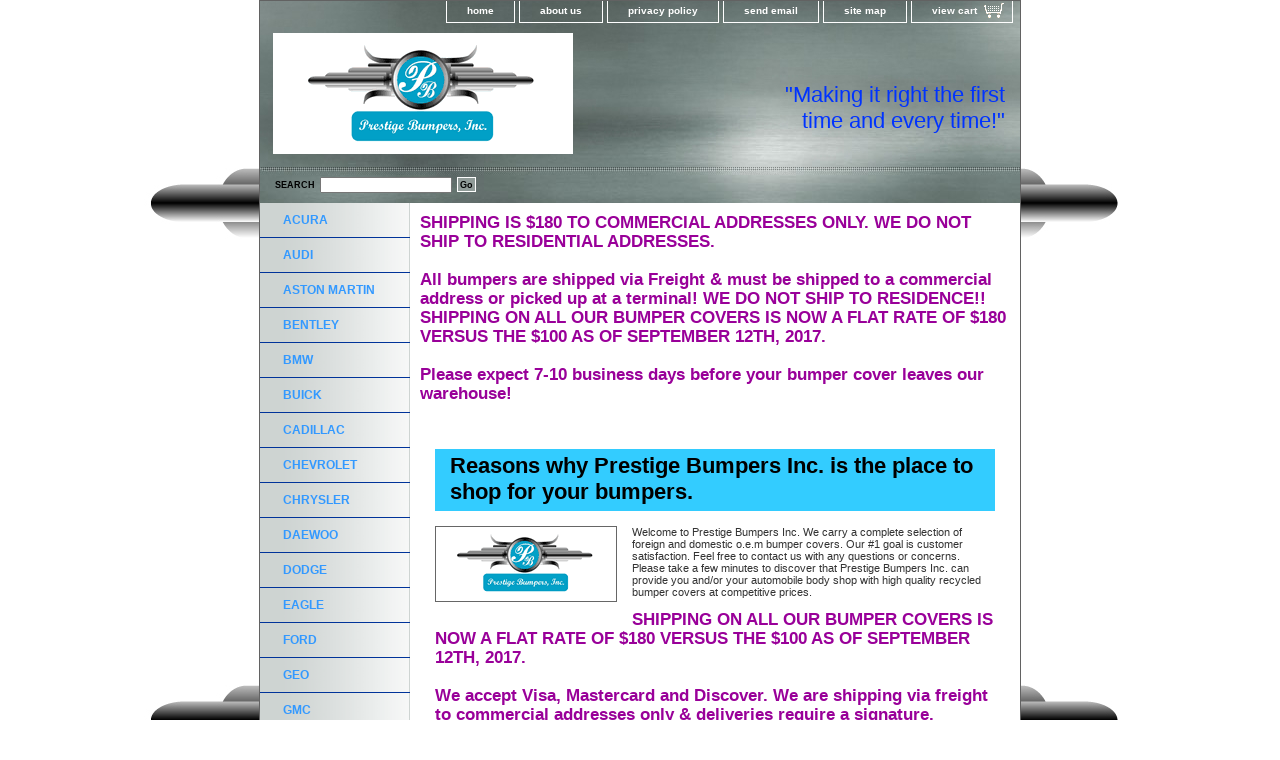

--- FILE ---
content_type: text/html
request_url: http://www.prestigebumpers.com/
body_size: 9035
content:
<!DOCTYPE html PUBLIC "-//W3C//DTD XHTML 1.0 Strict//EN" "http://www.w3.org/TR/xhtml1/DTD/xhtml1-strict.dtd"><html><head>
<title>Original Bumper Covers OEM BUMPERS</title><link rel="stylesheet" type="text/css" href="css-base.css" /><link rel="stylesheet" type="text/css" href="css-element.css" /><link rel="stylesheet" type="text/css" href="css-contents.css" /><link rel="stylesheet" type="text/css" href="css-edits.css" /></head><body class="vertical" id="maintype"><script type="text/javascript" id="yfc_loader" src="https://turbifycdn.com/store/migration/loader-min-1.0.34.js?q=yhst-28871616103991&ts=1766084875&p=1&h=order.store.turbify.net"></script> <div id="ys_superbar">
	   <div id="ys_cpers">
		<div id="yscp_welcome_msg"></div>
		<div id="yscp_signin_link"></div>
		<div id="yscp_myaccount_link"></div>
		<div id="yscp_signout_link"></div>
	   </div>
	   <div id="yfc_mini"></div>
	   <div class="ys_clear"></div>
	</div>
      <div id="container"><div id="header"><ul id="nav-general"><li><a href="index.html">home</a></li><li><a href="info.html">about us</a></li><li><a href="privacypolicy.html">privacy policy</a></li><li><a href="mailto:service@prestigebumpers.com">send email</a></li><li><a href="ind.html">site map</a></li><li><a href="https://order.store.turbify.net/yhst-28871616103991/cgi-bin/wg-order?yhst-28871616103991" class="linkcheckout">view cart</a></li></ul><br class="clear" /><h3 id="brandmark"><a href="index.html" title="Prestige Bumpers Inc."><img src="https://s.turbifycdn.com/aah/yhst-28871616103991/ford-1.gif" width="300" height="121" border="0" hspace="0" vspace="0" alt="Prestige Bumpers Inc." /></a></h3><strong id="slogan">"Making it right 
the first time 
and every time!"</strong></div><form method="GET" action="/nsearch.html" name="searcharea" id="searcharea"><fieldset><label class="labelfield" for="searchfield"><span>Search</span><input name="query" type="text" id="query" /></label><label class="buttonlabel" for="searchsubmit"><input name="searchsubmit" type="submit" value="Go" class="ys_primary" id="searchsubmit" /><input name="vwcatalog" type="hidden" value="yhst-28871616103991" /></label></fieldset><input type="hidden" name=".autodone" value="http://www.prestigebumpers.com/" /></form><div id="bodyshell"><div id="bodycontent"><div class="ys_promohome" id="ys_promohome"></div><div id="introtext"><h2 style="color:#990099
;">SHIPPING IS $180 TO COMMERCIAL ADDRESSES ONLY. WE DO NOT SHIP TO RESIDENTIAL ADDRESSES.<br /><br />All bumpers are shipped via Freight & must be shipped to a commercial address or picked up at a terminal! WE DO NOT SHIP TO RESIDENCE!! 
SHIPPING ON ALL OUR BUMPER COVERS IS NOW A FLAT RATE OF $180 VERSUS THE $100 AS OF SEPTEMBER 12TH, 2017.<br /><br />Please expect 7-10 business days before your bumper cover leaves our warehouse! </h2></div><div id="contentarea"><h1 id="specialstitle">Featured Products</h1><div id="contents"><table width="100%" class="vertical" id="contents-table"><tr></tr><tr></tr><tr></tr><tr></tr></table></div></div><div id="messagearea"><h1 id="messagetitle">Reasons why Prestige Bumpers Inc. is the place to shop for your bumpers.</h1><div id="caption"><span class="image-l"><img src="https://s.turbifycdn.com/aah/yhst-28871616103991/index-14.gif" width="180" height="72" border="0" hspace="0" vspace="0" /></span><div>Welcome to Prestige Bumpers Inc.  We carry a complete selection of foreign and domestic o.e.m bumper covers. Our #1 goal is customer satisfaction. Feel free to contact us with any questions or concerns. Please take a few minutes to discover that Prestige Bumpers Inc. can provide you and/or your automobile body shop with high quality recycled bumper covers at competitive prices.<br /><br />
<h2 style="color:#990099
;">SHIPPING ON ALL OUR BUMPER COVERS IS NOW A FLAT RATE OF $180 VERSUS THE $100 AS OF SEPTEMBER 12TH, 2017.<br /><br />We accept Visa, Mastercard and Discover. We are shipping via freight to commercial addresses only & deliveries require a signature. </h2><br /><br />
We are a family run business  that has been providing automobile body shops with excellent products since 1996. We personally repair bumpers and inspect every recycled bumper cover that is completed at Prestige Bumpers Inc. Our mission is to provide high quality o.e. recycled bumper covers at a competitive price. We guarantee you will be satisfied. We take great pride in our work.<br /><br />Prestige Bumpers Inc. is superior to the rest due to the fact that we provide high quality products in a timely manner. We take great pride knowing that our customers are satisfied with our product and time of delivery. We have free local pickups and local delivery to body shops in the Chicagoland . We also ship out daily via FedEx/UPS ground at a flat fee of $180.00 within the continuous 48 states. If we do not have your bumper cover in stock we will gladly give you a free estimate on the repair of your bumper cover.<br /><br />Procedures
Prestige Bumpers repairs and inspects each individual o.e.m. recycled bumper cover before it is shipped out. We repair our o.e.m. recycled bumper covers strictly with high quality products and then are sanded down to perfection. Our final touch is priming our o.e.m. bumper covers with high quality waterborne flexible primer making your bumper cover ready to be painted.<br /><br />EVERY BUMPER TAKES ABOUT 4 HOURS TO STRIP, PREP, PRIME & DRY. WE SHIP OUT BUMPER COVERS 5-10 BUSINESS DAYS AFTER WE RECEIVE YOUR PAYMENT. GROUND SHIPPING THEN TAKES 4-6 BUSINESS DAYS FOR YOU TO RECEIVE.<br /><br />At Prestige Bumpers you will find friendly helpful service. If you still can not find the bumper you are looking for feel free to contact us. We will help you look for what you are looking for. You could call us at (773)927-0552. Or contact me via email at service@prestigebumpers.com. You may also send me an email using the optional form provided below to contact us with questions or comments.<br /><br />Since we do not have our complete inventory on here at the current moment please call us if you do not see the bumper you are looking for listed.<br /><br />We hope to see you again. Check back later for new listings. There's much more to come.<br /><br />We are currently working round the clock to better serve you. Your patience is greatly appreciated.<br /><br />Our address is 
3001 S. Kilbourn Ave. 
Chicago, IL 60623
773-927-0552<br /><br /><b> The bumper covers are done as they are ordered. Local pickup is welcome but please call 773-927-0552 to set up a time and date for pick up.</b><br /><br /><font-size: 14px><B>VIN NUMBERS ARE NOT AVAILABLE OR PROVIDED</B></font-size: 14px><br /><br /><br /><br /><a href="http://Chicago.kijiji.com/"><img src="http://info.kijiji.com/promote/tiny.gif" style="vertical-align: middle; margin-right: 8px" border="0">Chicago Classifieds</a><br /><br /><br /><br />
<div class="product"><input value="Google T-Shirt" class="product-title" type="hidden"><input value="14.99" class="product-price" type="hidden"><div title="Add to cart" role="button" tabindex="0" class="googlecart-add-button"></div></div><br /><br />
RETURNS ARE ACCEPTED WITHIN 30 DAYS. SHIPPING COSTS ARE NON-REFUNDABLE UNLESS WE SHIPPED OUT THE INCORRECT BUMPER. A 15% RESTOCKING FEE WILL BE APPLIED TO ANY BUMPER RETURNED AFTER THE 30 DAYS. DAMAGE CLAIMS MUST BE MADE WITHIN 7 DAYS WITH FULL DOCUMENTATION PLEASE.<br /><br /><a href="http://www.twitter.com/Prestigebumpers" title="Follow us on Twitter"><img src="http://s.twimg.com/a/1276197224/images/business/follow/follow_twitter_button_a.png" alt="Follow us on Twitter" /></a><br /><br /><iframe src="http://www.facebook.com/plugins/like.php?href=www.prestigebumpers.com&amp;layout=standard&amp;show_faces=true&amp;width=300&amp;action=like&amp;font=arial&amp;colorscheme=light&amp;height=50" scrolling="no" frameborder="0" style="border:none; overflow:hidden; width:300px; height:50px;" allowTransparency="true"></iframe><br /><br /><div id="cse" style="width: 100%;">Loading</div>
<script src="http://www.google.com/jsapi" type="text/javascript"></script>
<script type="text/javascript">
  google.load('search', '1', {language : 'en', style : google.loader.themes.SHINY});
  google.setOnLoadCallback(function() {
    var customSearchControl = new google.search.CustomSearchControl('007086717314493079844:wmubd4lirs8');
    customSearchControl.setResultSetSize(google.search.Search.FILTERED_CSE_RESULTSET);
    customSearchControl.draw('cse');
  }, true);
</script><br /><br /><meta name="google-site-verification" content="xjHnF02uQc9IJqZm7ADRxxL4IfQUxTZqDBO7LX4rT14" /><br /><br /><br /><br /><!DOCTYPE html PUBLIC "-//W3C//DTD XHTML 1.0 Transitional//EN" "http://www.w3.org/TR/xhtml1/DTD/xhtml1-transitional.dtd"><html xmlns="http://www.w3.org/1999/xhtml"><head>	<title>FedEx Web Integration Wizard</title>	<!-- FWIW Version 1.0.0 -->	<style type='text/css'>body {	font-family:  Arial;	font-size: 11px;	background-color: #FFFFFF;	color: #333333;	margin-left: 0px;	margin-top: 0px;	margin-right: 0px;	margin-bottom: 0px;}.Title1 {	font-size: 14px;	color: #575659;	font-weight: bold;}.Title2 {	font-size: 14px;	color: #660099;	font-weight: bold;}.Title3 {	font-size: 13px;	color: #ffffff;	font-weight: bold;}.Title4 {	font-family:  Arial;	font-size: 11px;	height: 18px;}.Title5 {	font-family: Times New Roman;	font-size: 32px;	color: #808080;	font-weight: bold;}.Hr1 {	height: 2px;	color: #660099;}.Hr2 {	height: 1px;	color: #000000;}.Hr3 {	height: 2px;	color: #000000;}.Hr4 {	height: 1px;	color: #808080;}.Text1 {	font-weight: bold;	font-size: 10px;	color: #af9999;}.PanelHeader {	background-color: #660099;	font-size: 13px;	color: #ffffff;	font-weight: bold;	height: 25px;	padding: 6 6 6 6;}.PanelHeader2 {	background-color: #DCDCDC;	font-size: 13px;	color: #5F5F5F;	font-weight: bold;	height: 25px;}.PanelHeader3 {	background-color: #999999;	font-size: 13px;	color: #ffffff;	font-weight: bold;	height: 25px;}.PanelContent {	color: #000000;	background-color: #e6e6e6;	font-size: 11px;	height: 30px;	padding-left: 10px;	padding-right: 10px;	padding-top: 10px;	padding-bottom: 10px;}.PanelContent2 {	color: #999999;	background-color: #CCCCCC;	font-size: 10px;	height: 30px;}.PanelContent3 {	background-color: #DCDCDC;	font-size: 12px;	color: #5F5F5F;	height: 25px;}.Buttons {	font-size: 13px;	background-color: #7C1FAA;	color: #ffffff;	height: 24px;	border-right: #7F7F7F 2px solid;	border-top: #CCCCCC 2px solid;	border-left: #CCCCCC 2px solid;	border-bottom: #7F7F7F 2px solid;}.BackButtons {	font-size: 13px;	background-color: #666;	color: #ffffff;	height: 24px;	border-right: #7F7F7F 2px solid;	border-top: #CCCCCC 2px solid;	border-left: #CCCCCC 2px solid;	border-bottom: #7F7F7F 2px solid;}.Buttons2 {	background-color: #000000;	font-size: 13px;	color: #ffffff;	height: 24px;	border-right: #7F7F7F 2px solid;	border-top: #CCCCCC 2px solid;	border-left: #CCCCCC 2px solid;	border-bottom: #7F7F7F 2px solid;}.TrWhite {	color: #666666;	background-color: #fff;	font-size: 12px;}.TrGrey {	color: #666666;	background-color: #e6e6e6;	font-size: 12px;}.TextGrey {	color: #666666;	font-size: 12px;}.FedExLink {	color: #660099;}.Intro {	background: #f5f5f5;	color: #333333;	font-size: 11px;	border-bottom: solid 1px #660099;	border-left: solid 1px #660099;	border-right: solid 1px #660099;	border-top: solid 1px #660099;}.Intro_BACKUP {	background: #e6e6e6;	color: #000000;	font-size: 11px;	padding: 10px;	border-bottom: solid 1px #660099;	border-left: solid 1px #660099;	border-right: solid 1px #660099;	border-top: solid 1px #660099;}.ResultTable {	background: #e6e6e6;	color: #666666;	font-size: 12px;	border: solid 1px #660099;}.CurrentStep {	color: #FF6600;	font-weight: bold;	text-decoration: underline;	font-size: 18px;}.CurrentStep {	color: #000000;	font-weight: bold;	text-decoration: none;	font-size: 12px;}.FinishedStep {	font-size: 12px;	color: #660099;	font-weight: bold;	text-decoration: underline;	border :0px;}.UnFinishedStep {	font-size: 12px;	color: #999999;	text-decoration: none;}.mainheader1 {	font-size: 18px;	color:#660099;	font-weight: normal;}.mainheader2 {	font-size: 14px;	color: #999999;	font-weight: bold;}.mainheader3 {	font-size: 16px;	color:#660099;	font-weight: normal;}.mainheader4 {	font-size: 14px;	color:#660099;	font-weight: bold;	border-bottom: solid 2px #660099;	border-left: solid 0px #660099;	border-right: solid 0px #660099;	border-top: solid 0px #660099;	height: 18px;}.clearSelection {	font-size: 11px;	color:#660099;}.designPreviewBox{	font-family:  Arial;	font-size: 11px;	color: #333333;	border-bottom: solid 1px #868686;	border-left: solid 1px #868686;	border-right: solid 1px #868686;	border-top: solid 1px #868686;	}.textbox{	font-family:  Arial;	font-size: 11px;	color: #333333;	border-bottom: solid 1px #868686;	border-left: solid 1px #868686;	border-right: solid 1px #868686;	border-top: solid 1px #868686;	width: 165px;	}.dropdown{	font-family:  Arial;	font-size: 11px;	color: #333333;	border-bottom: solid 1px #868686;	border-left: solid 1px #868686;	border-right: solid 1px #868686;	border-top: solid 1px #868686;	}</style>	 	<meta http-equiv="Content-type" content="text/html; charset=utf8" /></head><script type="text/javascript">	function OptionalDetails(change){		var value = document.getElementById("hdnOptionalDetails").value;		if (value == 1){			if (change == 'yes')				document.getElementById("hdnOptionalDetails").value = 0;					} 		else {			if (change == 'yes')			 	document.getElementById("hdnOptionalDetails").value = 1;		 }		 		 if (document.getElementById("hdnOptionalDetails").value == 1){		 	Show("shipDate");			Show("spShipDate");			Show("trCountry");			Show("trPostalCode");		} 		else {					 	Hide("shipDate");			Hide("spShipDate");			Hide("trCountry");			Hide("trPostalCode");		 }			}		function FindControl(control)	{	    return document.getElementById(control);	}		function Show()	{	    for(var i=0; i<arguments.length; i++) 	     {	        FindControl(arguments[i]).style.display = "";	     }	}		function Hide()	{	     for(var i=0; i<arguments.length; i++) 	     {	        FindControl(arguments[i]).style.display = "none";	     }	}		function body_onload(){		OptionalDetails('no');	}</script><body onload="body_onload();"><form method="post" action="https://www.fedex.com/FWIW/Client/Tracking_v3/ClientTrackInit" id="clientForm">        <table width="100%" border="0" cellpadding="10">            <tr>                <td align="left">		 <table class="Intro" width="565px" cellspacing="5" style="font-family:Verdana; text-align: left; color:Mediumblue; background-color:White; font-size:11px;"> 		    <tr>		    	<td ></td>		    </tr>		    <tr>		      <td   align="left" class="mainheader1">  <span> FedEx Tracking </span>    												 			   </td>			</tr> 						 <tr>		      <td   align="left" class="mainheader2">  <span style="color: Red"> Please enter a FedEx tracking or FedEx Office order number </span>                                                           			        								 			   </td>			</tr> 						 <tr>		      <td  align="left" > <span > * Designates a required field. </span>                                                           			   								 			   </td>			</tr> 			<tr style="height: 10px"/> 			 			<tr>		      <td   align="left" >  <span > * Enter tracking information. </span><br />                                                           			   								 			   </td>			</tr>   		   	<tr>		       <td> <input class="textbox" maxlength="35" id="txtTrackingNumber" name="txtTrackingNumber" type="text" style="width: 160px; border-color:Mediumblue; background-color:White; border-width:3px; font-family:Verdana; font-size:11px; color:Mediumblue;" /> 			   </td>		  	</tr>		  			  	<tr>		      <td align="left" > <span > * Specify track type </span><br />                                                           			   								 			   </td>			</tr>   		   <tr >		       <td ><select class="dropdown" id="ddlTrackingType" name="ddlTrackingType" style="width: 160px; background-color:White; font-family:Verdana; font-size:11px; color:Mediumblue;" >			   				<option value="-1">Select</option>			   				<option value='1'>Tracking Number Or Doortag</option>						</select>			   </td>		   </tr>		   <tr id="trShipDate" name="trShipDate" >		   				      <td> If tracking by a reference number, ship date, destination country and postal code (where applicable) are required 		      <a href="#" style=" cursor:pointer; text-decoration:none; display: inline-block;" onclick="OptionalDetails('yes')"> OPTIONAL DETAILS </a><br />			  <span id="shipDate" style="display: none">Ship date (MM/DD/YYYY) <br />  			  (Approximate ship date +/- 15 days)</span><br />			  <span id="spShipDate" style="display: none"><input id="txtShipDate" name="txtShipDate" style="width:150px; border-color:Mediumblue; background-color:White; border-width:3px; font-family:Verdana; font-size:11px; color:Mediumblue;" class="textbox" type="text" /></<input id="txtPostalCode" name="txtPostalCode"  maxlength="16" style="width:120px; border-color:Mediumblue; background-color:White; border-width:3px; font-family:Verdana; font-size:11px; color:Mediumblue;" type="text"  class="textbox" /> 			  </td>		   </tr>		   <tr>		     <td align="right">  <input type="submit" value="Track" style='border-color:Mediumblue; color:Mediumblue; background-color:White; border-width:3px; font-family:Verdana; font-size:11px;'/>		     <input id="hdnQuery" name="hdnQuery" type="hidden" value="3qi1wVEH7AVrBJyL+BqK/W7zqDOWCETiJs1tVI9wS6yLriMil0ARGWfKtuAeanMy7QEzpye64jf/QIty6QK5DqJn2tYD7HDexFCoWPXXxE7qV43/qc+rFjYiagbs6SVNd4DgbF/o+/57zERyX9ufQSIJyuLWVXa5gSYLiW5LbrE8oCO4cvHkcRKx+SfKJWyC88EHSrry8uMCHwSUVrQ608ZzenuCJNJE/nOEjY1ZZ+gj5ZeDwxl2+m4YG0uT1D4XMGI6Ep88VoKjNbyv21AxXg==" />			 </td>		   </tr>		  		 </table>  		                 </td>            </tr>        </table>    </form></body></html><br /><br /><meta name="msvalidate.01" content="FFBAA8B2D3119D77BB8816C181561109" /><br /><br />CUSTOMER REVIEWS:
Order: 	985
Rating: 	Excellent
Comments: 	Price Rating: Excellent
Shipping Options Rating: Excellent
Delivery Rating: Excellent
Ease Of Purchase Rating: Excellent
Customer Service Rating: Excellent
Title:<br /><br />Body: They were very easy to deal with and answered my questions on the phone before ordering. I will deal with them again if I need another bumper.<br /><br />Order: 1522 
Excellent
Price Rating: Excellent
Shipping Options Rating: Excellent
Delivery Rating: Excellent
Ease Of Purchase Rating: Excellent
Customer Service Rating: Excellent
Title:
Body: They quickly responded to my emails when I asked a question & quicky got the job done, my front bumper was practically in a "like new" condition, hard to tell between "new" and "used"...I highly recommend Prestige Bumpers hands down.</div></div><br clear="all" /></div></div><div id="nav-product"><ul><li><a href="acura.html" title="ACURA">ACURA</a></li><li><a href="audi1.html" title="AUDI">AUDI</a></li><li><a href="astonmartin.html" title="ASTON MARTIN">ASTON MARTIN</a></li><li><a href="bentley.html" title="BENTLEY">BENTLEY</a></li><li><a href="bmw.html" title="BMW">BMW</a></li><li><a href="buick.html" title="BUICK">BUICK</a></li><li><a href="cadillac.html" title="CADILLAC">CADILLAC</a></li><li><a href="chevrolet.html" title="CHEVROLET">CHEVROLET</a></li><li><a href="chrysler.html" title="CHRYSLER">CHRYSLER</a></li><li><a href="daewoo.html" title="DAEWOO">DAEWOO</a></li><li><a href="dodge.html" title="DODGE">DODGE</a></li><li><a href="eagle.html" title="EAGLE">EAGLE</a></li><li><a href="ford.html" title="FORD">FORD</a></li><li><a href="geo.html" title="GEO">GEO</a></li><li><a href="gmc.html" title="GMC">GMC</a></li><li><a href="honda.html" title="HONDA">HONDA</a></li><li><a href="hyundai.html" title="HYUNDAI">HYUNDAI</a></li><li><a href="infiniti.html" title="INFINITI">INFINITI</a></li><li><a href="isuzu.html" title="ISUZU">ISUZU</a></li><li><a href="jaguar.html" title="JAGUAR">JAGUAR</a></li><li><a href="jeep.html" title="JEEP">JEEP</a></li><li><a href="kia.html" title="KIA">KIA</a></li><li><a href="landrover.html" title="LAND ROVER">LAND ROVER</a></li><li><a href="lexus.html" title="LEXUS">LEXUS</a></li><li><a href="lincoln.html" title="LINCOLN">LINCOLN</a></li><li><a href="maserati.html" title="MASERATI">MASERATI</a></li><li><a href="mazda.html" title="MAZDA">MAZDA</a></li><li><a href="mercedes.html" title="MERCEDES">MERCEDES</a></li><li><a href="mercury.html" title="MERCURY">MERCURY</a></li><li><a href="mini.html" title="MINI">MINI</a></li><li><a href="mitsubishi.html" title="MITSUBISHI">MITSUBISHI</a></li><li><a href="nissan.html" title="NISSAN">NISSAN</a></li><li><a href="oldsmobile.html" title="OLDSMOBILE">OLDSMOBILE</a></li><li><a href="plymouth.html" title="PLYMOUTH">PLYMOUTH</a></li><li><a href="pontiac.html" title="PONTIAC">PONTIAC</a></li><li><a href="porsche.html" title="PORSCHE">PORSCHE</a></li><li><a href="saab1.html" title="SAAB">SAAB</a></li><li><a href="saturn.html" title="SATURN">SATURN</a></li><li><a href="scion.html" title="SCION">SCION</a></li><li><a href="smart.html" title="SMART">SMART</a></li><li><a href="subaru.html" title="SUBARU">SUBARU</a></li><li><a href="suzuki.html" title="SUZUKI">SUZUKI</a></li><li><a href="toyota.html" title="TOYOTA">TOYOTA</a></li><li><a href="volkswagen.html" title="VOLKSWAGEN">VOLKSWAGEN</a></li><li><a href="volvo.html" title="VOLVO">VOLVO</a></li><li><a href="rollsroyce.html" title="ROLLS ROYCE">ROLLS ROYCE</a></li><li><a href="ferrari.html" title="FERRARI">FERRARI</a></li><li><a href="lamborghini.html" title="LAMBORGHINI">LAMBORGHINI</a></li><li><a href="alfaromeo.html" title="ALFA ROMEO">ALFA ROMEO</a></li></ul><div id="htmlbottom"><div id="badge" align="center"><a href="http://smallbusiness.yahoo.com/merchant/" target="_blank"><img src="http://us.i1.turbifycdn.com/us.turbifycdn.com/i/us/smallbiz/gr/ecomby2_smallbw.gif" width="82" height="34" border="0" align="middle" alt="ecommerce provided by Yahoo! Small Business"/></a></div></div></div></div><div id="footer"><span id="footer-links"><a href="index.html">home</a> | <a href="info.html">about us</a> | <a href="privacypolicy.html">privacy policy</a> | <a href="mailto:service@prestigebumpers.com">send email</a> | <a href="ind.html">site map</a> | <a href="https://order.store.turbify.net/yhst-28871616103991/cgi-bin/wg-order?yhst-28871616103991">view cart</a></span><span id="copyright">Copyright � 2007 Prestige Bumpers Inc. All Rights Reserved.</span></div></div></body>
<!-- Google tag (gtag.js) -->  <script async src='https://www.googletagmanager.com/gtag/js?id=G-BYRKE6NFBV'></script><script> window.dataLayer = window.dataLayer || [];  function gtag(){dataLayer.push(arguments);}  gtag('js', new Date());  gtag('config', 'G-BYRKE6NFBV');</script><script> var YStore = window.YStore || {}; var GA_GLOBALS = window.GA_GLOBALS || {}; var GA_CLIENT_ID; try { YStore.GA = (function() { var isSearchPage = (typeof(window.location) === 'object' && typeof(window.location.href) === 'string' && window.location.href.indexOf('nsearch') !== -1); var isProductPage = (typeof(PAGE_ATTRS) === 'object' && PAGE_ATTRS.isOrderable === '1' && typeof(PAGE_ATTRS.name) === 'string'); function initGA() { } function setProductPageView() { PAGE_ATTRS.category = PAGE_ATTRS.catNamePath.replace(/ > /g, '/'); PAGE_ATTRS.category = PAGE_ATTRS.category.replace(/>/g, '/'); gtag('event', 'view_item', { currency: 'USD', value: parseFloat(PAGE_ATTRS.salePrice), items: [{ item_name: PAGE_ATTRS.name, item_category: PAGE_ATTRS.category, item_brand: PAGE_ATTRS.brand, price: parseFloat(PAGE_ATTRS.salePrice) }] }); } function defaultTrackAddToCart() { var all_forms = document.forms; document.addEventListener('DOMContentLoaded', event => { for (var i = 0; i < all_forms.length; i += 1) { if (typeof storeCheckoutDomain != 'undefined' && storeCheckoutDomain != 'order.store.turbify.net') { all_forms[i].addEventListener('submit', function(e) { if (typeof(GA_GLOBALS.dont_track_add_to_cart) !== 'undefined' && GA_GLOBALS.dont_track_add_to_cart === true) { return; } e = e || window.event; var target = e.target || e.srcElement; if (typeof(target) === 'object' && typeof(target.id) === 'string' && target.id.indexOf('yfc') === -1 && e.defaultPrevented === true) { return } e.preventDefault(); vwqnty = 1; if( typeof(target.vwquantity) !== 'undefined' ) { vwqnty = target.vwquantity.value; } if( vwqnty > 0 ) { gtag('event', 'add_to_cart', { value: parseFloat(PAGE_ATTRS.salePrice), currency: 'USD', items: [{ item_name: PAGE_ATTRS.name, item_category: PAGE_ATTRS.category, item_brand: PAGE_ATTRS.brand, price: parseFloat(PAGE_ATTRS.salePrice), quantity: e.target.vwquantity.value }] }); if (typeof(target) === 'object' && typeof(target.id) === 'string' && target.id.indexOf('yfc') != -1) { return; } if (typeof(target) === 'object') { target.submit(); } } }) } } }); } return { startPageTracking: function() { initGA(); if (isProductPage) { setProductPageView(); if (typeof(GA_GLOBALS.dont_track_add_to_cart) === 'undefined' || GA_GLOBALS.dont_track_add_to_cart !== true) { defaultTrackAddToCart() } } }, trackAddToCart: function(itemsList, callback) { itemsList = itemsList || []; if (itemsList.length === 0 && typeof(PAGE_ATTRS) === 'object') { if (typeof(PAGE_ATTRS.catNamePath) !== 'undefined') { PAGE_ATTRS.category = PAGE_ATTRS.catNamePath.replace(/ > /g, '/'); PAGE_ATTRS.category = PAGE_ATTRS.category.replace(/>/g, '/') } itemsList.push(PAGE_ATTRS) } if (itemsList.length === 0) { return; } var ga_cartItems = []; var orderTotal = 0; for (var i = 0; i < itemsList.length; i += 1) { var itemObj = itemsList[i]; var gaItemObj = {}; if (typeof(itemObj.id) !== 'undefined') { gaItemObj.id = itemObj.id } if (typeof(itemObj.name) !== 'undefined') { gaItemObj.name = itemObj.name } if (typeof(itemObj.category) !== 'undefined') { gaItemObj.category = itemObj.category } if (typeof(itemObj.brand) !== 'undefined') { gaItemObj.brand = itemObj.brand } if (typeof(itemObj.salePrice) !== 'undefined') { gaItemObj.price = itemObj.salePrice } if (typeof(itemObj.quantity) !== 'undefined') { gaItemObj.quantity = itemObj.quantity } ga_cartItems.push(gaItemObj); orderTotal += parseFloat(itemObj.salePrice) * itemObj.quantity; } gtag('event', 'add_to_cart', { value: orderTotal, currency: 'USD', items: ga_cartItems }); } } })(); YStore.GA.startPageTracking() } catch (e) { if (typeof(window.console) === 'object' && typeof(window.console.log) === 'function') { console.log('Error occurred while executing Google Analytics:'); console.log(e) } } </script> <script type="text/javascript">
csell_env = 'ue1';
 var storeCheckoutDomain = 'order.store.turbify.net';
</script>

<script type="text/javascript">
  function toOSTN(node){
    if(node.hasAttributes()){
      for (const attr of node.attributes) {
        node.setAttribute(attr.name,attr.value.replace(/(us-dc1-order|us-dc2-order|order)\.(store|stores)\.([a-z0-9-]+)\.(net|com)/g, storeCheckoutDomain));
      }
    }
  };
  document.addEventListener('readystatechange', event => {
  if(typeof storeCheckoutDomain != 'undefined' && storeCheckoutDomain != "order.store.turbify.net"){
    if (event.target.readyState === "interactive") {
      fromOSYN = document.getElementsByTagName('form');
        for (let i = 0; i < fromOSYN.length; i++) {
          toOSTN(fromOSYN[i]);
        }
      }
    }
  });
</script>
</html>
<!-- html105.prod.store.e1b.lumsb.com Sat Jan 17 10:31:28 PST 2026 -->
